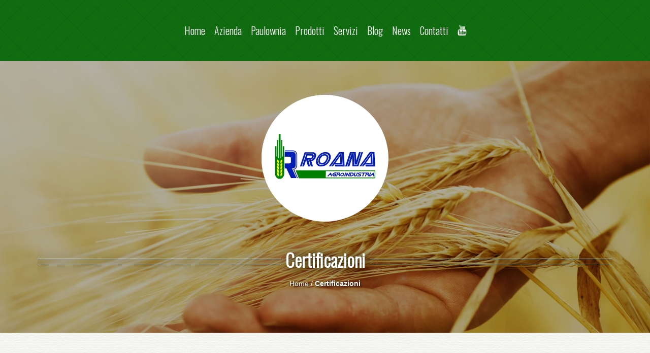

--- FILE ---
content_type: text/html; charset=UTF-8
request_url: https://www.roanacereali.com/en/certifications
body_size: 2248
content:
<!DOCTYPE html>
<html lang="en">
<head>
    <!-- Site Title-->
    <title>Certificazioni</title>
	<meta name="description" content="Certificazioni" />
	<script src="/js/jquery.js"></script>
<script src="/js/jquery-migrate-1.2.1.js"></script>
<script src="/js/jquery.equalheights.js"></script>
<!--[if lt IE 9]>
<script src="/js/html5shiv.js"></script>
<div id="ie6-alert" style="width: 100%; text-align:center;">
<img src="http://beatie6.frontcube.com/images/ie6.jpg" alt="Upgrade IE 6" width="640" height="344" border="0" usemap="#Map" longdesc="http://die6.frontcube.com" />
<map name="Map" id="Map"><area shape="rect" coords="496,201,604,329" href="http://www.microsoft.com/windows/internet-explorer/default.aspx" target="_blank" alt="Download Interent Explorer" /><area shape="rect" coords="380,201,488,329" href="http://www.apple.com/safari/download/" target="_blank" alt="Download Apple Safari" /><area shape="rect" coords="268,202,376,330" href="http://www.opera.com/download/" target="_blank" alt="Download Opera" /><area shape="rect" coords="155,202,263,330" href="http://www.mozilla.com/" target="_blank" alt="Download Firefox" />
<area shape="rect" coords="35,201,143,329" href="http://www.google.com/chrome" target="_blank" alt="Download Google Chrome" />
</map>
</div>
<![endif]-->	<meta charset="utf-8">
<meta name = "format-detection" content = "telephone=no" />
<link rel="stylesheet" href="/css/grid.css">
<link rel="stylesheet" href="/css/style.css">
<!-- Favicon -->
<link rel="apple-touch-icon" sizes="57x57" href="/immagini/fav-icon/apple-touch-icon-57x57.png">
<link rel="apple-touch-icon" sizes="60x60" href="/immagini/fav-icon/apple-touch-icon-60x60.png">
<link rel="apple-touch-icon" sizes="72x72" href="/immagini/fav-icon/apple-touch-icon-72x72.png">
<link rel="apple-touch-icon" sizes="76x76" href="/immagini/fav-icon/apple-touch-icon-76x76.png">
<link rel="apple-touch-icon" sizes="114x114" href="/immagini/fav-icon/apple-touch-icon-114x114.png">
<link rel="apple-touch-icon" sizes="120x120" href="/immagini/fav-icon/apple-touch-icon-120x120.png">
<link rel="apple-touch-icon" sizes="144x144" href="/immagini/fav-icon/apple-touch-icon-144x144.png">
<link rel="apple-touch-icon" sizes="152x152" href="/immagini/fav-icon/apple-touch-icon-152x152.png">
<link rel="apple-touch-icon" sizes="180x180" href="/immagini/fav-icon/apple-touch-icon-180x180.png">
<link rel="icon" type="image/png" sizes="192x192"  href="/immagini/fav-icon/android-chrome-192x192.png">
<link rel="icon" type="image/png" sizes="32x32" href="/immagini/fav-icon/favicon-32x32.png">
<link rel="icon" type="image/png" sizes="96x96" href="/immagini/fav-icon/favicon-96x96.png">
<link rel="icon" type="image/png" sizes="16x16" href="/immagini/fav-icon/favicon-16x16.png">
<link rel="shortcut icon" href="/immagini/fav-icon/favicon.ico" /></head>

<body>
<!--========================================================
                          HEADER
=========================================================-->
<header id="header">
  <div id="stuck_container">
    <div class="container">
      <div class="row">
        <div class="grid_12">
          <nav>
			            <ul class="sf-menu">
              <li class=""><a href="/en/home" title="Home">Home</a></li>
              <li class=""><a href="/en/company" title="Azienda">Azienda</a>
                				<ul class="rd-navbar-dropdown">
											<li><a href="/en/company/mission" title="Mission">Mission</a></li>
									</ul>  
              </li>
              <li class=""><a href="/en/paulonia" class="Paulownia">Paulownia</a>
			  					<ul class="rd-navbar-dropdown">
											<li><a href="/en/paulonia/ritiro-e-stoccaggio" title="Withdrawal and storage">Withdrawal and storage</a></li>
											<li><a href="/en/paulonia/lavorazione" title="Processing">Processing</a></li>
											<li><a href="/en/paulonia/applicazioni" title="Applications">Applications</a></li>
											<li><a href="/en/paulonia/bio-char" title="Bio Char">Bio Char</a></li>
											<li><a href="/en/paulonia/investimento" title="Investment money">Investment money</a></li>
									</ul> 
			  </li>
              <li class=""><a href="/en/cereali" class="Prodotti">Prodotti</a>
			  					<ul class="rd-navbar-dropdown">
											<li><a href="/en/cereali/cereals" title="Cereals">Cereals</a></li>
									</ul> 
			  </li>
              <li class=""><a href="/en/servizi-i-cereali" title="Servizi">Servizi</a>
								<ul class="rd-navbar-dropdown">
											<li><a href="/en/servizi-i-cereali/raccolta-e-acquisto-cereali" title="Ritiro e acquisto cerealie oleaginose">Ritiro e acquisto cerealie oleaginose</a></li>
											<li><a href="/en/servizi-i-cereali/essiccazione-cereali" title="Essiccazione">Essiccazione</a></li>
											<li><a href="/en/servizi-i-cereali/stoccaggio" title="Stoccaggio">Stoccaggio</a></li>
									</ul> 
		      </li>
              <!--<li class=""><a href="" title="Certificazioni">Certificazioni</a></li>-->
              <li class=""><a href="/en/blog" title="Blog">Blog</a></li>
              <li class=""><a href="/en/news" title="News">News</a></li>
              <li class=""><a href="/en/contact" title="Contatti">Contatti</a></li>
              <li><a href="https://www.youtube.com/channel/UCWHOekjheJDm_FK625lRi4w/" title="Roana Cereali Youtube" target="_blank"><i class="fa fa-youtube" aria-hidden="true"></i></a></li>
            </ul>
            <div class="clearfix"></div>
          </nav>
        </div>
      </div>
    </div>
  </div>	
  <div class="logo-container" style="background: url(/immagini/bg-home.jpg); background-size: cover;">
    <div id="logo"><a href="/en/home" title="Home"><img src="/immagini/roana-cereali-logo-round.png" width="250" alt="Roana Cereali"/></a></div>
    <div class="banner" style="padding-bottom:0px;">
      <div class="container">
        <div class="row">
          <div class="grid_12">
            <div class="heading">
              <h1><span class="text white">Certificazioni</span></h1>
			  <ol class="breadcrumb">
            <li class="breadcrumb"><a href="/en/home">Home</a></li> / 
        <li class="breadcrumb"><strong>Certificazioni</strong></li>
</ol>            </div>
          </div>
        </div>
      </div>
    </div>
  </div>
</header>

<!--========================================================
                          CONTENT
=========================================================-->
<section id="content" class="common">
  <div class="wrapper2">
    <div class="container">
      <div class="row">
        <div class="grid_12">
          <div class="heading2">
            <h2></h2>
			<p></p>
          </div>
        </div>
      </div>
      <div class="row">
						<div class="grid_4" style="min-height: 500px;">
				  <div class="box5" style="margin-bottom: 10px;">
					<div class="gallery_image">
						<div style="overflow: hidden; height: 250px;">
							<img src="/immagini/default.gif" class="img-responsive" alt="" />
							<div class="gallery_hover">
							  <div class="icon"></div>
							</div>
						</div>
					</div>
					<h3></h3>
										<h4 style="margin: 10px 0;">Allegati scaricabili</h4>
<ul class="list">
      <a href="/files/00021/modulodisoddisfazione.pdf" title="" target="_blank"><li style="border-radius:2px; border:2px solid #3e50ab; padding:10px 20px; margin-bottom:10px;color: #3e50ab;box-shadow: 0 1px 2px rgba(0, 0, 0, 0.1); text-align:left; list-style-type: none; background-color: #fff; font-weight: bold!important; display: inline-block;"></li></a>
      <a href="/files/00021/logodeltarestylingpropostaste2.pdf" title="" target="_blank"><li style="border-radius:2px; border:2px solid #3e50ab; padding:10px 20px; margin-bottom:10px;color: #3e50ab;box-shadow: 0 1px 2px rgba(0, 0, 0, 0.1); text-align:left; list-style-type: none; background-color: #fff; font-weight: bold!important; display: inline-block;"></li></a>
  </ul>
									  </div>
				</div>
								<div class="grid_4" style="min-height: 500px;">
				  <div class="box5" style="margin-bottom: 10px;">
					<div class="gallery_image">
						<div style="overflow: hidden; height: 250px;">
							<img src="/immagini/default.gif" class="img-responsive" alt="" />
							<div class="gallery_hover">
							  <div class="icon"></div>
							</div>
						</div>
					</div>
					<h3></h3>
					

--- FILE ---
content_type: text/css
request_url: https://www.roanacereali.com/css/style.css
body_size: 3800
content:
@import "animate.css";
@import url(//maxcdn.bootstrapcdn.com/font-awesome/4.2.0/css/font-awesome.min.css);
@import url(//fonts.googleapis.com/css?family=Condiment);
@import url(//fonts.googleapis.com/css?family=Open+Sans:400);
@import url(//fonts.googleapis.com/css?family=Open+Sans:300);
@import url(//fonts.googleapis.com/css?family=Open+Sans:800);
@import url(//fonts.googleapis.com/css?family=Oswald:300);
/*======================================================== Main layout styles=========================================================*/
body{font:400 14px/20px "Arial", sans-serif;color:#242424;background:url(/immagini/footer-background.png) repeat;}
a{text-decoration:none;color:inherit;-webkit-transition:all 0.3s ease;transition:all 0.3s ease;}
a:hover{color:#3e50ab;-webkit-transition:all 0.3s ease;transition:all 0.3s ease;}
img{max-width:100%;}
*{-webkit-text-size-adjust:none;}
/* ======= Headers ======= */
h1{font:300 40px 'Oswald', sans-serif;color:#008001;filter: drop-shadow(1px 1px 10px rgba(0, 0, 0, 0.9));}
h2{font:300 36px 'Oswald', sans-serif;color:#008001;}
h3{font:300 22px 'Oswald', sans-serif;color:#3e50ab;}
h4{font:300 18px 'Oswald', sans-serif;color:#3e50ab;}
h4 a:hover{color:#edb315;}
h6{font:300 45px/48px 'Oswald', sans-serif;color:#008001;}
.big{display:inline-block;color:#3e50ab;font-size:55px;margin-bottom:3px;}
.white {color: #fff!important;}
strong {font-weight: 800!important;}
time {margin-top: 10px; margin-bottom: 5px; display: inline-block;}
@media (max-width:1199px){h6{font-size:30px;line-height:40px;}
}
.heading1{margin-bottom:51px;}
.heading2{margin-bottom:45px;}
/* ======= Buttons ======= */
.btn-default{display:inline-block;font:400 14px/14px 'Oswald', sans-serif;color:#ffffff;background:#565656;padding:11px 19px;border-radius:2px;text-align:center;}
.btn-default:hover{opacity: 0.7;}
.btn-default.btn-default__inset1{background:#008001!important;}
.btn-default.btn-default__inset1:hover{background:#008001!important;}
.btn-big{display:inline-block;font:400 16px/18px 'Oswald', sans-serif;color:#3e50ab;background:#ffffff;position:relative;text-align:center;padding:12px 27px 14px;border-radius:20px;}
.btn-big:after{-webkit-transition:all 0.3s ease;transition:all 0.3s ease;display:block;content:'';position:absolute;left:50%;margin-left:-7px;bottom:-7px;width:0;height:0;border-style:solid;border-width:7px 7px 0 7px;border-color:#ffffff transparent transparent transparent;}
.btn-big:hover{background:#000000;color:#ffffff;}
.btn-big:hover:after{border-top-color:#000000;}
.btn-simple{display:inline-block;position:relative;font:400 14px/22px "Arial", sans-serif;color:#3e50ab;padding-right:12px;}
.btn-simple:after{position:absolute;display:block;content:'';width:5px;height:5px;background:#9d8274;border-radius:20px;right:0;top:9px;}
.btn-simple:hover{color:#edb315;}
/* ======= Wrappers ======= */
.wrapper1{padding:69px 0 109px;}
.wrapper2{padding-bottom:63px;}
.wrapper3{padding-bottom:69px;}
.wrapper4{padding-bottom:95px;}
/*======================================================== HEADER styles=========================================================*/
#header{text-align:center;}
#header #stuck_container{background:url(/immagini/header-background.png) repeat;position:relative;padding:50px 0;}
@media (max-width:767px){#header #stuck_container{padding:10px 0;}
}
#header #stuck_container.isStuck{padding:10px 0 15px;}
#header #stuck_container.isStuck .sf-menu ul{top:46px;}
#header #stuck_container.isStuck .sf-menu ul ul{top:-25px;}
#header .logo-container{padding:67px 0 63px;background-size:cover;}
#header .logo-container .banner{padding:52px 0 300px;text-align:center;color:#ffffff;}
@media (max-width:767px){#header .logo-container .banner{padding-bottom:0;}
}
#header .logo-container .banner .heading{margin-bottom:24px;overflow:hidden;}
#header .logo-container .banner .heading .text{display:inline-block;position:relative;font:600 35px/46px 'Oswald', sans-serif;}
#header .logo-container .banner .heading .text:before{position:absolute;display:block;content:'';left:-1009px;top:21px;width:1000px;height:9px;border-top:1px solid #ffffff;border-bottom:1px solid #ffffff;}
#header .logo-container .banner .heading .text:after{position:absolute;display:block;content:'';right:-1009px;top:21px;width:1000px;height:9px;border-top:1px solid #ffffff;border-bottom:1px solid #ffffff;}
#header .logo-container .banner h2{font:italic 700 17px/23px "Georgia", serif; color: #fff;filter: drop-shadow(1px 1px 10px rgba(0, 0, 0, 0.9));}
#header .logo-container .banner .btn-big{margin-top:22px;}
/* ======= Logo ======= */
#logo a{display:block;}
/* ======= Main menu variables ======= */
/* ======= Sub menus common variables ======= */
/* ======= First level sub menu variables ======= */
/* ======= Second level sub menu variables ======= */
nav{display:inline-block;}
/* Main menu styles========================================================*/
.sf-menu > li{-webkit-box-sizing:border-box;-moz-box-sizing:border-box;box-sizing:border-box;float:left;position:relative;text-align:center;}
.sf-menu > li + li{margin-left:18px;}
.sf-menu > li > .sf-with-ul:after{display:block;font-family:FontAwesome;font-size:10px;position:absolute;font-style:normal;font-weight:normal;text-decoration:none;cursor:default;content:"\f0d7";color:#ffffff;bottom:-15px;left:50%;margin-left:-3px;-webkit-transition:all 0.3s ease;transition:all 0.3s ease;}
.sf-menu > li > a{text-transform:none;font:400 20px/20px 'Oswald', sans-serif;display:inline-block;-webkit-transition:0.3s all ease;transition:0.3s all ease;color:#ffffff;}
.sf-menu > li > a:hover{color:#ffff01;}
.sf-menu .sfHover > a{color:#ffff01;}
.sf-menu .sfHover > a:after{color:#ffff01;}
.sf-menu > li.current:before{position:absolute;content:'';display:block;width:0;height:0;border-style:solid;border-width:9px 9px 0 9px;border-color:#ffffff transparent transparent transparent;left:50%;margin-left:-9px;top:-67px;}
.sf-menu > li.current > a{color:#ffde01;}
.sf-menu > li.current > a:after{color:#ffde01;}
/* First level sub-menu styles========================================================*/
.sf-menu ul{display:none;min-width:300px;font:600 16px/16px 'Oswald', sans-serif;position:absolute;top:73px;left:50%;margin-left:-150px;background:#323232;text-align:center;padding:31px 0 31px 0;z-index:2;}
.sf-menu ul:before{position:absolute;content:'';display:block;width:0;height:0;border-style:solid;border-width:0 7px 7px 7px;border-color:transparent transparent #323232 transparent;top:-7px;left:50%;margin-left:-7px;}
.sf-menu ul > li + li{margin-top:16px;}
.sf-menu ul li{position:relative;display:block;}
.sf-menu ul li > .sf-with-ul:after{display:block;font-family:FontAwesome;font-size:10px;position:absolute;font-style:normal;font-weight:normal;text-decoration:none;cursor:default;content:"\f0da";color:#ffffff;bottom:-1px;right:15px;-webkit-transition:all 0.3s ease;transition:all 0.3s ease;}
.sf-menu ul li a{color:#ffffff;text-transform:none;}
.sf-menu ul li a:hover{color:#737373;}
.sf-menu ul > .sfHover > a{color:#737373;}
.sf-menu ul > .sfHover > a:after{color:#737373;}
/* Second level sub-menu styles========================================================*/
.sf-menu ul ul{min-width:300px;position:absolute;top:10%;left:300px;margin-left:0;background:#3e50ab;padding:26px 5px 25px 23px;z-index:4;text-align:left;-webkit-box-sizing:border-box;-moz-box-sizing:border-box;box-sizing:border-box;}
.sf-menu ul ul:before{position:absolute;display:block;content:'';width:0;height:0;border-style:solid;border-width:5.5px 6px 5.5px 0;border-color:transparent #3e50ab transparent transparent;left:1px;top:0;}
.sf-menu ul ul li a{font-size:15px;color:#ffffff;text-transform:none;display:inline-block;}
.sf-menu ul ul li a:hover{color:#ffde01;}
.sf-menu ul ul li + li{margin-top:14px;}
@media only screen and (max-width:767px){.sf-menu{display:none;}
 nav{width:100%;float:none;}
 .select-menu{border-radius:none;display:block;text-transform:capitalize;float:none;color:#3e50ab;width:100%;background:#ffffff;font:400 20px/20px 'Oswald', sans-serif;text-align:left;border:1px solid #c1c1c1;padding:2px 0;position:relative;}
 .select-menu option{text-align:left;position:relative;}
}
/*Core variables and mixins*/
/* Stuck menu styles========================================================*/
.isStuck{z-index:999;position:fixed;-webkit-box-shadow:0 0 4px 0 #000000;box-shadow:0 0 4px 0 #000000;}
@media only screen and (max-width:979px){.isStuck{display:none !important;}
}
/*======================================================== CONTENT styles=========================================================*/
#content{background:url(/immagini/main-background.png) repeat;}
#content.common{padding-top:61px;padding-bottom: 100px;}
/* ======= Box 1 Restaurant news ======= */
.box1{margin-top:-315px;margin-bottom:40px;position:relative;z-index:2;}
.box1 .content{text-align:center;background:#ffffff;padding:19px 37px 32px;}
.box1 .content h4{margin-bottom:17px;position:relative;padding-bottom:18px;color:#008001;}
.box1 .content h4 .highlighted{color:#3e50ab;}
.box1 .content h4 a:hover{color:#008001;}
.box1 .content h4 a:hover .highlighted{color:#008001;}
.box1 .content h4:after{position:absolute;content:'';display:block;bottom:0;left:0;width:100%;height:1px;background:url(/immagini/dashed-border1.png) repeat-x;}
.box1 .content p{font:400 11px/18px 'Oswald', sans-serif;text-transform:uppercase;color:#818181;}
.box1 .content .btn-default{margin-top:19px;}
@media (max-width:1199px){.box1 h4{font-size:20px;line-height:25px;}
}
@media (max-width:979px){.box1 .content{padding-left:10px;padding-right:10px;}
}
@media (max-width:767px){.box1{margin-top:60px;}
 .box1 img{width:100%;}
}
/* ======= Banner 2 Best of menus ======= */
.banner2{background:#ffffff;padding:44px 0;}
.banner2 h6{margin-top:48px;margin-bottom:32px;}
.banner2 .btn-default{background:#282828;}
.banner2 .btn-default:hover{background:#3e50ab;}
@media (max-width:767px){.banner2 .btn-default{margin-bottom:40px;}
 .banner2 .gallery_image{margin-bottom:30px;}
}
/* ======= Box 2 Welcome message ======= */
.box2 img{margin-bottom:25px;}
.box2 .btn-default{margin-top:33px;padding-top:12px;padding-bottom:12px;}
@media (max-width:767px){.box2{margin-bottom:60px;}
 .box2 img{width:100%;}
}
/* ======= Post 1 wrapper ======= */
.post1-wrapper{margin-top:-6px;}
/* ======= Post 1 Our news ======= */
.post1{position:relative;padding-left:92px;margin-bottom:22px;}
.post1 .label{text-align:center;font:300 19px/76px "Oswald", sans-serif;color:#ffffff;background:#3e50ab;width:76px;height:76px;border-radius:300px;position:absolute;left:0;top:4px;}
.post1 p{line-height:22px;}
.post1 + .post1{padding-top:26px;}
.post1 + .post1 .label{top:30px;}
.post1 + .post1:after{position:absolute;display:block;content:'';width:100%;height:1px;background:url(/immagini/dashed-border2.png) repeat-x;top:0;left:0;}
/* ======= Box 3 in a nutshell ======= */
.box3{margin-bottom:82px;}
.box3 h3{margin-bottom:-1px;}
.box3 .btn-default{margin-top:33px;}
.box3 img{margin-top:6px;}
.box3.box3__offset1{margin-bottom:80px;}
@media (max-width:767px){.box3 img{width:100%;margin-bottom:20px;}
}
/* ======= Box 4 our best cooks ======= */
.box4{margin-bottom:120px;}
.box4 img{margin-bottom:23px;}
@media (max-width:767px){.box4{margin-bottom:60px;}
}
@media (max-width:479px){.box4 img{width:100%;}
}
/* ======= Box 4 Wrapper ======= */
.box4-wrapper{margin-top:51px;}
/* ======= Blockquote 1 Testimonials ======= */
.blockquote1{margin-bottom:22px;padding-left:48px;position:relative;}
.blockquote1:before{display:block;font-family:FontAwesome;font-size:30px;position:absolute;font-style:normal;font-weight:normal;text-decoration:none;cursor:default;content:'\f10d';line-height:30px;left:0;top:0;color:#008001;}
.blockquote1 cite{display:block;margin-bottom:20px;}
.blockquote1 .by{display:inline-block;color:#edb315;}
.blockquote1 a{color:#242424;}
.blockquote1 + .blockquote1{padding-top:27px;}
.blockquote1 + .blockquote1:before{top:27px;}
.blockquote1 + .blockquote1:after{content:'';display:block;position:absolute;top:0;left:0;width:100%;height:1px;background:url(/immagini/dashed-border3.png) repeat-x;}
/* ======= Blockquote 1 wrapper ======= */
.blockquote1-wrapper{margin-top:46px;margin-bottom:75px;}
/* ======= Box 5 Gallery ======= */
.box5{margin-top:6px;margin-bottom:66px;}
.box5 .gallery_image{margin-bottom:25px;}
.box5 .btn-default{margin-top:33px;}
/* ======= Post 2 Blog ======= */
.post2{margin-top:-3px;margin-bottom:54px;}
.post2 h4{margin-bottom:-2px;color:#008001;}
@media (max-width:479px){.post2 h4{font-size:24px;line-height:27px;margin-bottom:2px;}
}
.post2 .info{font:400 14px/22px "Arial", sans-serif;color:#edb315;margin-bottom:29px;}
.post2 .info time{display:inline-block;margin-right:12px;}
.post2 p{margin-bottom:20px;}
.post2 .btn-default{margin-top:15px;}
.post2 img{margin-top:5px;}
@media (max-width:767px){.post2 img{width:100%;margin-bottom:20px;}
}
/* ======= Box 6 Privacy Policy ======= */
.box6{margin-bottom:27px;}
.box6 h3{margin-bottom:-1px;}
.box6 .simple-link{margin-top:22px;}
/* ======= Google Map ======= */
.google-map1{height:358px;margin-top:51px;margin-bottom:33px;}
/* ======= Address ======= */
.contacts-address{margin-bottom:47px;}
.contacts-address .our-address{display:block;margin-bottom:21px;font:400 16px/22px "Arial", sans-serif;color:#edb315;}
.contacts-address .wrapper{display:block;}
.contacts-address .wide{display:inline-block;min-width:82px;}
/* ======= Simple link ======= */
.simple-link{display:inline-block;text-decoration:underline;color:#edb315;}
.simple-link:hover{color:#3e50ab;}
/* ======= List 1 ======= */
.list1 li{padding-left:25px;position:relative;font:400 14px/20px "Arial", sans-serif;color:#858585;}
.list1 li:before{display:block;font-family:FontAwesome;font-size:14px;position:absolute;font-style:normal;font-weight:normal;text-decoration:none;cursor:default;line-height:14px;content:'\f0a9';color:#3e50ab;left:0;top:3px;}
.list1 li + li{margin-top:8px;}
.list1.list1__offset1{margin-top:46px;}
@media (max-width:767px){.list1.list1__offset1{margin-bottom:50px;}
}
/* ======= Social buttons 1 ======= */
.socials1 li{display:inline-block;}
.socials1 li + li{margin-left:11px;}
@media (max-width:1199px){.socials1 li{margin-right:11px;margin-bottom:7px;}
 .socials1 li + li{margin-left:0;}
}
.socials1 li a i{width:31px;height:31px;line-height:33px;color:#565656;background:#dddddd;text-align:center;font-size:15px;display:block;border-radius:200px;-webkit-transition:all 0.3s ease;transition:all 0.3s ease;}
.socials1 li a i:hover{background:#3e50ab;color:#ffffff;}
/* ======= Gallery ======= */
.gallery_image a.big-image{display:block;position:relative;background:#000000;}
.gallery_image a.big-image img{-webkit-box-shadow:0 0 0 0 #ffffff;box-shadow:0 0 0 0 #ffffff;-webkit-transition:all 0.3s ease;transition:all 0.3s ease;width:100%;}
.gallery_image a.big-image .gallery_hover{width:100%;height:100%;position:absolute;left:0;top:0;opacity:0;filter:alpha(opacity=0);-webkit-transition:all 0.3s ease;transition:all 0.3s ease;}
.gallery_image a.big-image .gallery_hover .icon{opacity:0;filter:alpha(opacity=0);-webkit-transition:all 0.3s ease;transition:all 0.3s ease;background:url(/immagini/hover-icon.png) no-repeat center top #edb315;overflow:hidden;width:101px;height:102px;border-radius:300px;position:absolute;top:50%;left:50%;margin-top:-51px;margin-left:-51px;}
.gallery_image a.big-image:hover img{opacity:0.5;filter:alpha(opacity=50);}
.gallery_image a.big-image:hover .gallery_hover{opacity:1;filter:alpha(opacity=100);}
.gallery_image a.big-image:hover .gallery_hover .icon{opacity:1;filter:alpha(opacity=100);}
/*======================================================== FOOTER styles=========================================================*/
#footer{padding:63px 0;font:400 15px/28px 'Oswald', sans-serif;color:#ffffff;}
#footer a:hover{color:#edb315;}
#footer .privacy-block .divider{display:inline-block;width:4px;height:4px;border-radius:20px;background:#ffffff;margin:12px 7px 0;}
@media (max-width:767px){#footer .privacy-block{margin-bottom:30px;}
}
#footer .location{margin-top:-3px;padding-left:31px;position:relative;}
@media (max-width:767px){#footer .location{margin-bottom:30px;}
}
#footer .location:before{position:absolute;display:block;content:'';width:20px;height:16px;background:url(/immagini/home.png) no-repeat center top;left:0;top:5px;}
#footer .socials1{margin-top:-5px;}
/*======================================================== Widget styles=========================================================*/
/* UItoTop styles========================================================*/
#toTop{display:none;text-decoration:none;position:fixed;bottom:80px;right:30px;overflow:hidden;border:none;color:#858585;font-size:30px;line-height:38px;z-index:20;-webkit-transition:all 0.3s ease;transition:all 0.3s ease;}
#toTop:hover{outline:none;color:#3e50ab;}
@media only screen and (max-width:1199px){#toTop{display:none !important;}
}
/*Core variables and mixins*/
.footer-logo {margin-top: -140px; text-align: center; margin-right: auto; margin-left: auto; margin-bottom: 40px;}
.center {text-align:center;}
hr {background-color: #ccc;border: 0 none;clear: both;color: #ccc;height: 1px;margin-bottom: 10px;margin-top: 10px;}
.breadcrumb li { display:inline;filter: drop-shadow(1px 1px 2px rgba(0, 0, 0, 0.9));}